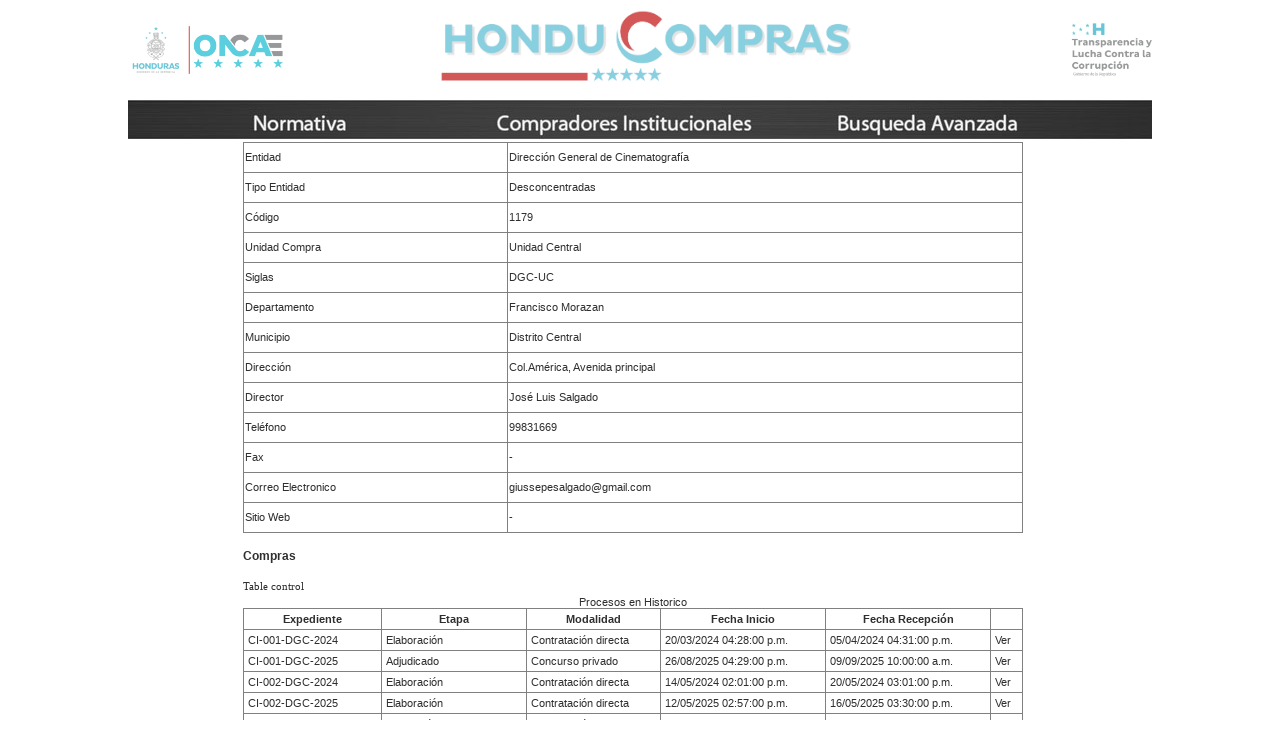

--- FILE ---
content_type: text/html; charset=utf-8
request_url: http://h1.honducompras.gob.hn/Entidades/UnidadCompra.aspx?Id=MQAAADEAAAA3AAAAOQAAAA%3D%3D-%2BLXFAClicwA%3D
body_size: 37891
content:


<!DOCTYPE html PUBLIC "-//W3C//DTD XHTML 1.0 Transitional//EN" "http://www.w3.org/TR/xhtml1/DTD/xhtml1-transitional.dtd">
<html xmlns="http://www.w3.org/1999/xhtml">
<head>
<link href="../ig_res/Default/ig_shared.css" type="text/css" rel="stylesheet" />
<link href="../ig_res/Default/ig_grid.css" type="text/css" rel="stylesheet" />
<!-- agregado por RRPalma, 29052018, para Google Analitycs Global site tag (gtag.js) - Google Analytics -->
<script async src="https://www.googletagmanager.com/gtag/js?id=UA-119997645-1"></script>
<script>
  window.dataLayer = window.dataLayer || [];
  function gtag(){dataLayer.push(arguments);}
  gtag('js', new Date());

  gtag('config', 'UA-119997645-1');
</script>
    <title>
	Honducompras
</title>

<link href="../StyleSheet.css" rel="stylesheet" type="text/css" /><meta name="author" content="Oficina Normativa de Compras y Adquisición del Estado, ONCAE" /><meta name="copyright" content="© 2005-2011 ONCAE" /><meta name="Description" content="Prosesos de Compras y Contrataciones del Estado de Honduras" /><meta name="keywords" content="Procesos de Compras y Contrataciones Honduras, Licitaciones Honduras, Compras Honduras, Compras de Gobierno, Contratos, Contratos Honduras" /><meta name="Language" content="Spanish" />
    
    
    <script type="text/javascript">

      var _gaq = _gaq || [];
      _gaq.push(['_setAccount', 'UA-17838572-1']);
      _gaq.push(['_setDomainName', '.honducompras.gob.hn']);
      _gaq.push(['_trackPageview']);

      (function() {
        var ga = document.createElement('script'); ga.type = 'text/javascript'; ga.async = true;
        ga.src = ('https:' == document.location.protocol ? 'https://ssl' : 'http://www') + '.google-analytics.com/ga.js';
        var s = document.getElementsByTagName('script')[0]; s.parentNode.insertBefore(ga, s);
      })();
    </script>    
<style type="text/css">
	.ig_9bdcb1a6_r0{font-family:Microsoft Sans Serif;font-size:8.25pt;width:780px;}
	.ig_9bdcb1a6_r16{background-color:LightGrey;border-style:Solid;border-width:1px;border-left-color:White;border-top-color:White;border-left-width:1px;border-top-width:1px;}
	.ig_9bdcb1a6_r22{background-color:activeborder;border-color:window;}
	.ig_9bdcb1a6_r24{background-color:window;border-color:inactivecaption;border-style:Solid;border-width:1px;border-left-color:White;border-top-color:White;border-left-width:1px;border-top-width:1px;}
	.ig_9bdcb1a6_r1{font-family:Microsoft Sans Serif;font-size:8.25pt;background-color:window;border-color:Silver;border-style:Solid;border-width:1px;padding-left:3px;border-left-color:window;border-top-color:window;}
	.ig_9bdcb1a6_0{border-color:#003366;border-style:Solid;border-width:1px;margin:2px 2px 2px 2px;}
	.ig_9bdcb1a6_r26{font-family:Verdana,Arial,Helvetica,sans-serif;font-size:11px;background-color:White;border-color:Silver;border-style:Solid;border-width:1px;width:200px;height:300px;padding-left:2px;overflow:auto;}
	.ig_9bdcb1a6_r27{font-family:Verdana,Arial,Helvetica,sans-serif;font-size:11px;background-color:White;border-color:Silver;border-style:Solid;border-width:1px;padding-left:2px;overflow:auto;}
	.ig_9bdcb1a6_r9{border-style:None;border-width:0px;}
	.ig_9bdcb1a6_r4{background-color:LightGrey;border-style:Solid;border-left-color:White;border-top-color:White;border-left-width:1px;border-top-width:1px; text-align:left;}
	.ig_9bdcb1a6_r5{background-color:LightGrey;border-style:Solid;border-width:1px;border-left-color:White;border-top-color:White;border-left-width:1px;border-top-width:1px;}
	.ig_9bdcb1a6_r8{background-color:buttonface;border-color:window;}
	.ig_9bdcb1a6_r7{background-color:LightGrey;border-width:0px;width:22px;padding:0px 0px 0px 0px;height:auto; text-align:center; vertical-align:middle;}
	.ig_9bdcb1a6_r11{background-color:#151C55;color:White;}</style></head>
<body bgcolor="#F1EFF0" leftmargin="0" topmargin="0" marginwidth="0" marginheight="0">
    <form name="aspnetForm" method="post" action="UnidadCompra.aspx?Id=MQAAADEAAAA3AAAAOQAAAA%3d%3d-%2bLXFAClicwA%3d" id="aspnetForm">
<div>
<input type="hidden" name="ctl00_tkSM_HiddenField" id="ctl00_tkSM_HiddenField" value="" />
<input type="hidden" name="__EVENTTARGET" id="__EVENTTARGET" value="" />
<input type="hidden" name="__EVENTARGUMENT" id="__EVENTARGUMENT" value="" />
<input type="hidden" name="__VIEWSTATE" id="__VIEWSTATE" value="/[base64]/////[base64]/[base64]/[base64]/[base64]/[base64]/[base64]/[base64]/[base64]" />
</div>

<script type="text/javascript">
//<![CDATA[
var theForm = document.forms['aspnetForm'];
if (!theForm) {
    theForm = document.aspnetForm;
}
function __doPostBack(eventTarget, eventArgument) {
    if (!theForm.onsubmit || (theForm.onsubmit() != false)) {
        theForm.__EVENTTARGET.value = eventTarget;
        theForm.__EVENTARGUMENT.value = eventArgument;
        theForm.submit();
    }
}
//]]>
</script>


<script src="/WebResource.axd?d=o3_a85CQXNaPmZxJDpqMQ9aIbERZ2ViPJT1-orNNmDgDGDQ2FkMzSPVN8iF5OZjDOXRZDR4wK_H1U2sbMsyRSuyl5Po1&amp;t=637160722206953368" type="text/javascript"></script>


<script src="/ScriptResource.axd?d=hLuRpyBDb-7NQoMTUx8mlHwaYqPcbRmjR4tJ0GAPqANk-v-osVeGSnTESofi2pY9aRClRALR8ZOUx6WIqc07_khiKvFIuOxbCKDaaWqzK2_JsW4yh1WWBG4SZ10vGbMFtA8t3Dg63IJiCjWdyElDanHJJlsNTogMpTjTCrnBY_2RbEzpqyawo5746cA8mmbtt5vQTg2&amp;t=ffffffffd36c309c" type="text/javascript"></script>
<script src="/ScriptResource.axd?d=SGU55AdzvFH0zoWizhqy_iYw8mMxdgbi5OkA0HZTXV1O356Bi-PwdCwZgQ7uyVR_ut89NX_2LD7Cukwj05YpK3PoBhbNC0Qv-VKS1jSxrR9lUMJdxKhAO8QB380HaNl8M9fUpg2&amp;t=ffffffff80978ees.js" type="text/javascript"></script>
<script type="text/javascript">
//<![CDATA[
if (typeof(Sys) === 'undefined') throw new Error('Error al cargar el marco de trabajo de cliente ASP.NET Ajax.');
//]]>
</script>

<script src="/ScriptResource.axd?d=W1YkJORQecdHcSDbc4hgoB0tZFiRk4DTDUGHRQu5Iys1LLBB8PDIjJ7ReC6NNWTCz5EJgLLho4zlP6SD8vEey69nXu9eLak0IkD47-rqZM6ZYnsIJZa0Kl1YBZUJIfeGBFsC8A2&amp;t=ffffffff80978ees.js" type="text/javascript"></script>
<div>

	<input type="hidden" name="__VIEWSTATEGENERATOR" id="__VIEWSTATEGENERATOR" value="B7DAE9F7" />
	<input type="hidden" name="__EVENTVALIDATION" id="__EVENTVALIDATION" value="/wEWDALzkZmECQLok9X5AwLok6n5AwLok735AwLok7H5AwLok6X5AwLok7n5AwLok435AwLok4H5AwKGmeXJAgLtsMe0BwKgyaBtm0MwDoGh04XpbNh3btllyNTr/+g=" />
</div>
    <table id="Table_01" width="1025" border="0" cellpadding="0" cellspacing="0" align="center">
        <tr bgcolor="#FFFFFF">
            <td>
				<table border="0" cellpadding="0" cellspacing="0" width="1025" align="center">
                    <tr>
                        <td width="330">
						   <a href="https://www.oncae.gob.hn" target="_blank">
									<img src="../images/oncae_gobierno.png" alt="" height="50" border="0" align="left">
							</a>
                        </td>
                        <td width="400">
							<a href="https://www.honducompras.gob.hn/" >
								<img src="../images/honducompras2025.png" alt="" height="100" border="0" align="center">
							</a>
                        </td>
                        <td width="330">
							<a href="https://www.stlcc.gob.hn" target="_blank">
								<img src="../images/STLCC.png" alt="" height="55" border="0" align="right">
							</a>
                        </td>
                    </tr>
                </table>
            </td>
        </tr>
        <tr>
            <td>
                <table border="0" cellpadding="0" cellspacing="0">
                <tr>
                    <td>
                        <img src="../images/honducompras_06.jpg" width="122" height="39" alt="">
                    </td>
                    <td>
                        <a href="../Info/Normativa.aspx">
                            <img src="../images/honducompras_07.jpg" alt="" width="101" height="39" border="0"></a>
                    </td>
                    <td>
                        <img src="../images/honducompras_08.jpg" width="138" height="39" alt="">
                    </td>
                    <td>
                        <a href="../Entidades/Default.aspx?Id=1">
                            <img src="../images/honducompras_09.jpg" alt="" width="273" height="39" border="0"></a>
                    </td>
                    <td>
                        <img src="../images/honducompras_10.jpg" width="72" height="39" alt="">
                    </td>
                    <td>
                        <a href="../Procesos/BusquedaHistorico.aspx">
                            <img src="../images/honducompras_11.jpg" alt="" width="186" height="39" border="0"></a>
                    </td>
                    <td>
                        <img src="../images/honducompras_12.jpg" width="132" height="39" alt="">
                    </td>
                    <td width="1" height="39">
                        <img src="../images/spacer.gif" alt="">
                    </td>
                    </tr>
                </table>
            </td>
        </tr>
        <tr>
            <td bgcolor="#ffffff">
                <table id="Table1" width="800" border="0" cellpadding="0" cellspacing="0" align="center">
                    <tr>
                    <td>                
                        <script type="text/javascript">
//<![CDATA[
Sys.WebForms.PageRequestManager._initialize('ctl00$tkSM', document.getElementById('aspnetForm'));
Sys.WebForms.PageRequestManager.getInstance()._updateControls([], [], [], 90);
//]]>
</script>

                        
    <table>
    <tbody>
    <tr>
    <td>
    <div>
	<table cellspacing="0" rules="all" border="1" id="ctl00_cphCuerpo_dvContrato" style="width:780px;border-collapse:collapse;">
		<tr class="RowTable" valign="middle" style="height:30px;">
			<td class="EncFieldTable">Entidad</td><td>Direcci&#243;n General de Cinematograf&#237;a</td>
		</tr><tr class="RowTableAlter" valign="middle" style="height:30px;">
			<td class="EncFieldTable">Tipo Entidad</td><td>Desconcentradas</td>
		</tr><tr class="RowTable" valign="middle" style="height:30px;">
			<td class="EncFieldTable">C&#243;digo</td><td>1179</td>
		</tr><tr class="RowTableAlter" valign="middle" style="height:30px;">
			<td class="EncFieldTable">Unidad Compra</td><td>Unidad Central</td>
		</tr><tr class="RowTable" valign="middle" style="height:30px;">
			<td class="EncFieldTable">Siglas</td><td>DGC-UC</td>
		</tr><tr class="RowTableAlter" valign="middle" style="height:30px;">
			<td class="EncFieldTable">Departamento</td><td>Francisco Morazan</td>
		</tr><tr class="RowTable" valign="middle" style="height:30px;">
			<td class="EncFieldTable">Municipio</td><td>Distrito Central</td>
		</tr><tr class="RowTableAlter" valign="middle" style="height:30px;">
			<td class="EncFieldTable">Direcci&#243;n</td><td>Col.Am&#233;rica, Avenida principal</td>
		</tr><tr class="RowTable" valign="middle" style="height:30px;">
			<td class="EncFieldTable">Director</td><td>Jos&#233; Luis Salgado</td>
		</tr><tr class="RowTableAlter" valign="middle" style="height:30px;">
			<td class="EncFieldTable">Tel&#233;fono</td><td>99831669</td>
		</tr><tr class="RowTable" valign="middle" style="height:30px;">
			<td class="EncFieldTable">Fax</td><td>-</td>
		</tr><tr class="RowTableAlter" valign="middle" style="height:30px;">
			<td class="EncFieldTable">Correo Electronico</td><td>giussepesalgado@gmail.com</td>
		</tr><tr class="RowTable" valign="middle" style="height:30px;">
			<td class="EncFieldTable">Sitio Web</td><td>-</td>
		</tr>
	</table>
</div>
        
    </td>
    </tr>
    </tbody>
    <tr class="EncTableTop">
    <td><h3>Compras</h3>
    </td>
    </tr>
    <tr>
    <td>
        
        	<input type='hidden' name='ctl00xcphCuerpoxuwgSCC' value="">
	<div name="ctl00xcphCuerpoxuwgSCC_div" Style="overflow:visible;font-family:Microsoft Sans Serif;font-size:8.25pt;width:100%;">
		Table control
</div>

    </td>
    </tr>
    <tr>
    <td>
        
        <div>
	<table cellspacing="0" cellpadding="4" rules="all" border="1" id="ctl00_cphCuerpo_gvHistorico" style="border-width:1px;border-style:Solid;width:780px;border-collapse:collapse;">
		<caption align="Left">
			Procesos en Historico
		</caption><tr class="EncTableTop">
			<th scope="col">Expediente</th><th scope="col">Etapa</th><th scope="col">Modalidad</th><th scope="col">Fecha Inicio</th><th scope="col">Fecha Recepci&#243;n</th><th scope="col">&nbsp;</th>
		</tr><tr class="RowTable">
			<td>CI-001-DGC-2024</td><td>Elaboraci&#243;n</td><td>Contrataci&#243;n directa</td><td>20/03/2024 04:28:00 p.m.</td><td>05/04/2024 04:31:00 p.m.</td><td>
                        
                        <a id="ctl00_cphCuerpo_gvHistorico_ctl02_HyperLink1" href="../Procesos/ProcesoHistorico.aspx?Id0=MQAAADEAAAA3AAAAOQAAAA%3d%3d-%2bLXFAClicwA%3d&amp;Id1=MQAAAA%3d%3d-OFoziWLXW%2fg%3d&amp;Id2=QwAAAEkAAAAtAAAAMAAAADAAAAAxAAAALQAAAEQAAABHAAAAQwAAAC0AAAAyAAAAMAAAADIAAAA0AAAA-nzx8m0lNmNA%3d">Ver</a>
                    </td>
		</tr><tr class="RowTableAlter">
			<td>CI-001-DGC-2025</td><td>Adjudicado</td><td>Concurso privado</td><td>26/08/2025 04:29:00 p.m.</td><td>09/09/2025 10:00:00 a.m.</td><td>
                        
                        <a id="ctl00_cphCuerpo_gvHistorico_ctl03_HyperLink1" href="../Procesos/ProcesoHistorico.aspx?Id0=MQAAADEAAAA3AAAAOQAAAA%3d%3d-%2bLXFAClicwA%3d&amp;Id1=MQAAAA%3d%3d-OFoziWLXW%2fg%3d&amp;Id2=QwAAAEkAAAAtAAAAMAAAADAAAAAxAAAALQAAAEQAAABHAAAAQwAAAC0AAAAyAAAAMAAAADIAAAA1AAAA-im2%2fR02UwcA%3d">Ver</a>
                    </td>
		</tr><tr class="RowTable">
			<td>CI-002-DGC-2024</td><td>Elaboraci&#243;n</td><td>Contrataci&#243;n directa</td><td>14/05/2024 02:01:00 p.m.</td><td>20/05/2024 03:01:00 p.m.</td><td>
                        
                        <a id="ctl00_cphCuerpo_gvHistorico_ctl04_HyperLink1" href="../Procesos/ProcesoHistorico.aspx?Id0=MQAAADEAAAA3AAAAOQAAAA%3d%3d-%2bLXFAClicwA%3d&amp;Id1=MQAAAA%3d%3d-OFoziWLXW%2fg%3d&amp;Id2=QwAAAEkAAAAtAAAAMAAAADAAAAAyAAAALQAAAEQAAABHAAAAQwAAAC0AAAAyAAAAMAAAADIAAAA0AAAA-fQxPniwdxKo%3d">Ver</a>
                    </td>
		</tr><tr class="RowTableAlter">
			<td>CI-002-DGC-2025</td><td>Elaboraci&#243;n</td><td>Contrataci&#243;n directa</td><td>12/05/2025 02:57:00 p.m.</td><td>16/05/2025 03:30:00 p.m.</td><td>
                        
                        <a id="ctl00_cphCuerpo_gvHistorico_ctl05_HyperLink1" href="../Procesos/ProcesoHistorico.aspx?Id0=MQAAADEAAAA3AAAAOQAAAA%3d%3d-%2bLXFAClicwA%3d&amp;Id1=MQAAAA%3d%3d-OFoziWLXW%2fg%3d&amp;Id2=QwAAAEkAAAAtAAAAMAAAADAAAAAyAAAALQAAAEQAAABHAAAAQwAAAC0AAAAyAAAAMAAAADIAAAA1AAAA-WI5q4MCUIdc%3d">Ver</a>
                    </td>
		</tr><tr class="RowTable">
			<td>CI-003-DGC-2024</td><td>Recepci&#243;n de Ofertas</td><td>Contrataci&#243;n directa</td><td>21/06/2024 04:08:00 p.m.</td><td>01/07/2024 11:30:00 a.m.</td><td>
                        
                        <a id="ctl00_cphCuerpo_gvHistorico_ctl06_HyperLink1" href="../Procesos/ProcesoHistorico.aspx?Id0=MQAAADEAAAA3AAAAOQAAAA%3d%3d-%2bLXFAClicwA%3d&amp;Id1=MQAAAA%3d%3d-OFoziWLXW%2fg%3d&amp;Id2=QwAAAEkAAAAtAAAAMAAAADAAAAAzAAAALQAAAEQAAABHAAAAQwAAAC0AAAAyAAAAMAAAADIAAAA0AAAA-RnK%2bTnH5Wco%3d">Ver</a>
                    </td>
		</tr><tr class="RowTableAlter">
			<td>CI-003-DGC-2025</td><td>Elaboraci&#243;n</td><td>Contrataci&#243;n directa</td><td>12/05/2025 03:52:00 p.m.</td><td>16/05/2025 10:30:00 a.m.</td><td>
                        
                        <a id="ctl00_cphCuerpo_gvHistorico_ctl07_HyperLink1" href="../Procesos/ProcesoHistorico.aspx?Id0=MQAAADEAAAA3AAAAOQAAAA%3d%3d-%2bLXFAClicwA%3d&amp;Id1=MQAAAA%3d%3d-OFoziWLXW%2fg%3d&amp;Id2=QwAAAEkAAAAtAAAAMAAAADAAAAAzAAAALQAAAEQAAABHAAAAQwAAAC0AAAAyAAAAMAAAADIAAAA1AAAA-Yd37%2fU8WQoI%3d">Ver</a>
                    </td>
		</tr><tr class="RowTable">
			<td>CI-004-DGC-2024</td><td>Recepci&#243;n de Ofertas</td><td>Contrataci&#243;n directa</td><td>25/07/2024 04:23:00 p.m.</td><td>31/07/2024 03:00:00 p.m.</td><td>
                        
                        <a id="ctl00_cphCuerpo_gvHistorico_ctl08_HyperLink1" href="../Procesos/ProcesoHistorico.aspx?Id0=MQAAADEAAAA3AAAAOQAAAA%3d%3d-%2bLXFAClicwA%3d&amp;Id1=MQAAAA%3d%3d-OFoziWLXW%2fg%3d&amp;Id2=QwAAAEkAAAAtAAAAMAAAADAAAAA0AAAALQAAAEQAAABHAAAAQwAAAC0AAAAyAAAAMAAAADIAAAA0AAAA-cuIKa5RVRII%3d">Ver</a>
                    </td>
		</tr><tr class="RowTableAlter">
			<td>CI-004-DGC-2025</td><td>Elaboraci&#243;n</td><td>Contrataci&#243;n directa</td><td>31/01/2025 04:58:00 p.m.</td><td>07/02/2025 04:59:00 p.m.</td><td>
                        
                        <a id="ctl00_cphCuerpo_gvHistorico_ctl09_HyperLink1" href="../Procesos/ProcesoHistorico.aspx?Id0=MQAAADEAAAA3AAAAOQAAAA%3d%3d-%2bLXFAClicwA%3d&amp;Id1=MQAAAA%3d%3d-OFoziWLXW%2fg%3d&amp;Id2=QwAAAEkAAAAtAAAAMAAAADAAAAA0AAAALQAAAEQAAABHAAAAQwAAAC0AAAAyAAAAMAAAADIAAAA1AAAA-KjkiGwj6k%2bs%3d">Ver</a>
                    </td>
		</tr><tr class="RowTable">
			<td>CI-005-DGC-2025</td><td>Elaboraci&#243;n</td><td>Contrataci&#243;n directa</td><td>20/05/2025 03:38:00 p.m.</td><td>26/05/2025 10:00:00 a.m.</td><td>
                        
                        <a id="ctl00_cphCuerpo_gvHistorico_ctl10_HyperLink1" href="../Procesos/ProcesoHistorico.aspx?Id0=MQAAADEAAAA3AAAAOQAAAA%3d%3d-%2bLXFAClicwA%3d&amp;Id1=MQAAAA%3d%3d-OFoziWLXW%2fg%3d&amp;Id2=QwAAAEkAAAAtAAAAMAAAADAAAAA1AAAALQAAAEQAAABHAAAAQwAAAC0AAAAyAAAAMAAAADIAAAA1AAAA-bs1Hq9is8So%3d">Ver</a>
                    </td>
		</tr><tr class="RowTableAlter">
			<td>CI-DGC-001-2023</td><td>Adjudicado</td><td>Contrataci&#243;n directa</td><td>06/11/2023 03:44:00 p.m.</td><td>17/11/2023 03:54:00 p.m.</td><td>
                        
                        <a id="ctl00_cphCuerpo_gvHistorico_ctl11_HyperLink1" href="../Procesos/ProcesoHistorico.aspx?Id0=MQAAADEAAAA3AAAAOQAAAA%3d%3d-%2bLXFAClicwA%3d&amp;Id1=MQAAAA%3d%3d-OFoziWLXW%2fg%3d&amp;Id2=QwAAAEkAAAAtAAAARAAAAEcAAABDAAAALQAAADAAAAAwAAAAMQAAAC0AAAAyAAAAMAAAADIAAAAzAAAA-mU4Dh7TfW4Q%3d">Ver</a>
                    </td>
		</tr><tr class="RowTable">
			<td>CI-DGC-002-2023</td><td>Evaluaci&#243;n</td><td>Contrataci&#243;n directa</td><td>20/11/2023 05:17:00 p.m.</td><td>28/11/2023 10:30:00 a.m.</td><td>
                        
                        <a id="ctl00_cphCuerpo_gvHistorico_ctl12_HyperLink1" href="../Procesos/ProcesoHistorico.aspx?Id0=MQAAADEAAAA3AAAAOQAAAA%3d%3d-%2bLXFAClicwA%3d&amp;Id1=MQAAAA%3d%3d-OFoziWLXW%2fg%3d&amp;Id2=QwAAAEkAAAAtAAAARAAAAEcAAABDAAAALQAAADAAAAAwAAAAMgAAAC0AAAAyAAAAMAAAADIAAAAzAAAA-7YyE%2fUlyU6c%3d">Ver</a>
                    </td>
		</tr><tr class="RowTableAlter">
			<td>CI-DGC-003-2023</td><td>Recepci&#243;n de Ofertas</td><td>Contrataci&#243;n directa</td><td>24/11/2023 04:39:00 p.m.</td><td>01/12/2023 03:00:00 p.m.</td><td>
                        
                        <a id="ctl00_cphCuerpo_gvHistorico_ctl13_HyperLink1" href="../Procesos/ProcesoHistorico.aspx?Id0=MQAAADEAAAA3AAAAOQAAAA%3d%3d-%2bLXFAClicwA%3d&amp;Id1=MQAAAA%3d%3d-OFoziWLXW%2fg%3d&amp;Id2=QwAAAEkAAAAtAAAARAAAAEcAAABDAAAALQAAADAAAAAwAAAAMwAAAC0AAAAyAAAAMAAAADIAAAAzAAAA-TlYCDUGf2Mo%3d">Ver</a>
                    </td>
		</tr><tr class="RowTable">
			<td>DGC-CM-0001-2022</td><td>Adjudicado</td><td>Compra Menor</td><td>10/01/2022 11:59:00 a.m.</td><td>11/01/2022 12:06:00 p.m.</td><td>
                        
                        <a id="ctl00_cphCuerpo_gvHistorico_ctl14_HyperLink1" href="../Procesos/ProcesoHistorico.aspx?Id0=MQAAADEAAAA3AAAAOQAAAA%3d%3d-%2bLXFAClicwA%3d&amp;Id1=MgAAAA%3d%3d-HgHSyRhqF1U%3d&amp;Id2=RAAAAEcAAABDAAAALQAAAEMAAABNAAAALQAAADAAAAAwAAAAMAAAADEAAAAtAAAAMgAAADAAAAAyAAAAMgAAAA%3d%3d-UNNxFUXz5sg%3d">Ver</a>
                    </td>
		</tr><tr class="RowTableAlter">
			<td>DGC-CM-0001-2023</td><td>Adjudicado</td><td>Compra Menor</td><td>31/01/2023 11:56:00 a.m.</td><td>07/02/2023 11:57:00 a.m.</td><td>
                        
                        <a id="ctl00_cphCuerpo_gvHistorico_ctl15_HyperLink1" href="../Procesos/ProcesoHistorico.aspx?Id0=MQAAADEAAAA3AAAAOQAAAA%3d%3d-%2bLXFAClicwA%3d&amp;Id1=MgAAAA%3d%3d-HgHSyRhqF1U%3d&amp;Id2=RAAAAEcAAABDAAAALQAAAEMAAABNAAAALQAAADAAAAAwAAAAMAAAADEAAAAtAAAAMgAAADAAAAAyAAAAMwAAAA%3d%3d-MEkL2rpztM8%3d">Ver</a>
                    </td>
		</tr><tr class="RowTable">
			<td>DGC-CM-0002-2022</td><td>Adjudicado</td><td>Compra Menor</td><td>11/01/2022 03:25:00 p.m.</td><td>19/01/2022 02:34:00 p.m.</td><td>
                        
                        <a id="ctl00_cphCuerpo_gvHistorico_ctl16_HyperLink1" href="../Procesos/ProcesoHistorico.aspx?Id0=MQAAADEAAAA3AAAAOQAAAA%3d%3d-%2bLXFAClicwA%3d&amp;Id1=MgAAAA%3d%3d-HgHSyRhqF1U%3d&amp;Id2=RAAAAEcAAABDAAAALQAAAEMAAABNAAAALQAAADAAAAAwAAAAMAAAADIAAAAtAAAAMgAAADAAAAAyAAAAMgAAAA%3d%3d-ykFWVoA%2b2Ts%3d">Ver</a>
                    </td>
		</tr><tr class="RowTableAlter">
			<td>DGC-CM-0002-2023</td><td>Adjudicado</td><td>Compra Menor</td><td>31/01/2023 12:03:00 p.m.</td><td>10/02/2023 12:03:00 p.m.</td><td>
                        
                        <a id="ctl00_cphCuerpo_gvHistorico_ctl17_HyperLink1" href="../Procesos/ProcesoHistorico.aspx?Id0=MQAAADEAAAA3AAAAOQAAAA%3d%3d-%2bLXFAClicwA%3d&amp;Id1=MgAAAA%3d%3d-HgHSyRhqF1U%3d&amp;Id2=RAAAAEcAAABDAAAALQAAAEMAAABNAAAALQAAADAAAAAwAAAAMAAAADIAAAAtAAAAMgAAADAAAAAyAAAAMwAAAA%3d%3d-i6PCyAAbYVw%3d">Ver</a>
                    </td>
		</tr><tr class="RowTable">
			<td>DGC-CM-0003-2022</td><td>Fracasados</td><td>Compra Menor</td><td>12/01/2022 11:18:00 a.m.</td><td>13/01/2022 11:19:00 a.m.</td><td>
                        
                        <a id="ctl00_cphCuerpo_gvHistorico_ctl18_HyperLink1" href="../Procesos/ProcesoHistorico.aspx?Id0=MQAAADEAAAA3AAAAOQAAAA%3d%3d-%2bLXFAClicwA%3d&amp;Id1=MgAAAA%3d%3d-HgHSyRhqF1U%3d&amp;Id2=RAAAAEcAAABDAAAALQAAAEMAAABNAAAALQAAADAAAAAwAAAAMAAAADMAAAAtAAAAMgAAADAAAAAyAAAAMgAAAA%3d%3d-SH4ftExkrn4%3d">Ver</a>
                    </td>
		</tr><tr class="RowTableAlter">
			<td>DGC-CM-0003-2023</td><td>Adjudicado</td><td>Compra Menor</td><td>06/02/2023 03:05:00 p.m.</td><td>14/02/2023 03:05:00 p.m.</td><td>
                        
                        <a id="ctl00_cphCuerpo_gvHistorico_ctl19_HyperLink1" href="../Procesos/ProcesoHistorico.aspx?Id0=MQAAADEAAAA3AAAAOQAAAA%3d%3d-%2bLXFAClicwA%3d&amp;Id1=MgAAAA%3d%3d-HgHSyRhqF1U%3d&amp;Id2=RAAAAEcAAABDAAAALQAAAEMAAABNAAAALQAAADAAAAAwAAAAMAAAADMAAAAtAAAAMgAAADAAAAAyAAAAMwAAAA%3d%3d-F%2bqRNmGibF8%3d">Ver</a>
                    </td>
		</tr><tr class="RowTable">
			<td>DGC-CM-0004-2022</td><td>Adjudicado</td><td>Compra Menor</td><td>12/01/2022 01:58:00 p.m.</td><td>19/01/2022 02:33:00 p.m.</td><td>
                        
                        <a id="ctl00_cphCuerpo_gvHistorico_ctl20_HyperLink1" href="../Procesos/ProcesoHistorico.aspx?Id0=MQAAADEAAAA3AAAAOQAAAA%3d%3d-%2bLXFAClicwA%3d&amp;Id1=MgAAAA%3d%3d-HgHSyRhqF1U%3d&amp;Id2=RAAAAEcAAABDAAAALQAAAEMAAABNAAAALQAAADAAAAAwAAAAMAAAADQAAAAtAAAAMgAAADAAAAAyAAAAMgAAAA%3d%3d-ttSjStliEUs%3d">Ver</a>
                    </td>
		</tr><tr class="RowTableAlter">
			<td>DGC-CM-0004-2023</td><td>Adjudicado</td><td>Compra Menor</td><td>23/02/2023 04:08:00 p.m.</td><td>10/03/2023 12:07:00 p.m.</td><td>
                        
                        <a id="ctl00_cphCuerpo_gvHistorico_ctl21_HyperLink1" href="../Procesos/ProcesoHistorico.aspx?Id0=MQAAADEAAAA3AAAAOQAAAA%3d%3d-%2bLXFAClicwA%3d&amp;Id1=MgAAAA%3d%3d-HgHSyRhqF1U%3d&amp;Id2=RAAAAEcAAABDAAAALQAAAEMAAABNAAAALQAAADAAAAAwAAAAMAAAADQAAAAtAAAAMgAAADAAAAAyAAAAMwAAAA%3d%3d-ABNRkoKzv%2bQ%3d">Ver</a>
                    </td>
		</tr><tr>
			<td colspan="6"><table border="0">
				<tr>
					<td><span>1</span></td><td><a href="javascript:__doPostBack('ctl00$cphCuerpo$gvHistorico','Page$2')">2</a></td><td><a href="javascript:__doPostBack('ctl00$cphCuerpo$gvHistorico','Page$3')">3</a></td><td><a href="javascript:__doPostBack('ctl00$cphCuerpo$gvHistorico','Page$4')">4</a></td><td><a href="javascript:__doPostBack('ctl00$cphCuerpo$gvHistorico','Page$5')">5</a></td><td><a href="javascript:__doPostBack('ctl00$cphCuerpo$gvHistorico','Page$6')">6</a></td><td><a href="javascript:__doPostBack('ctl00$cphCuerpo$gvHistorico','Page$7')">7</a></td><td><a href="javascript:__doPostBack('ctl00$cphCuerpo$gvHistorico','Page$8')">8</a></td><td><a href="javascript:__doPostBack('ctl00$cphCuerpo$gvHistorico','Page$9')">9</a></td><td><a href="javascript:__doPostBack('ctl00$cphCuerpo$gvHistorico','Page$10')">10</a></td><td><a href="javascript:__doPostBack('ctl00$cphCuerpo$gvHistorico','Page$11')">...</a></td>
				</tr>
			</table></td>
		</tr>
	</table>
</div>
    </td>
    </tr>
    </table>


                </td></tr></table>
            </td>
        </tr>
        <tr>
            <td style="background-image: url('../images/honducompras_101.jpg'); color: #CCCCCC; font-weight: bold; font-variant: small-caps; width: 1024px; height: 24px; text-align: center; background-repeat: no-repeat; background-attachment: fixed; background-color: #3C3C3C;" >
                ONCAE | Todos los Derechos Reservados, 2016
            </td>
        </tr>
    </table>
    <input type="hidden" name="ctl00$_IG_CSS_LINKS_" id="ctl00__IG_CSS_LINKS_" value="../StyleSheet.css|../ig_res/Default/ig_grid.css|../ig_res/Default/ig_shared.css" />

<script type="text/javascript">
//<![CDATA[
(function() {var fn = function() {$get("ctl00_tkSM_HiddenField").value = '';Sys.Application.remove_init(fn);};Sys.Application.add_init(fn);})();Sys.Application.initialize();
//]]>
</script>
</form>
</body>
</html>


--- FILE ---
content_type: text/css
request_url: http://h1.honducompras.gob.hn/ig_res/Default/ig_grid.css
body_size: 2741
content:
.igtbl_Control
{
	border-color:Gainsboro;
	cursor:default;
}


.igtbl_PagerArea
{
	background-color:WhiteSmoke;
	border-width:0px;
	padding-top:10px;
	padding-right:10px;
	padding-bottom:10px;
}


.igtbl_PageCurrent
{
	background-repeat:no-repeat;
	background-image: url(images/submit_hover.gif);
	margin-right:10px;
	padding:2px 8px 5px 5px;
}


.igtbl_PageLink
{
	margin-right:10px;
	color:DimGray;
}


.igtbl_GroupByBox
{
	background-color:#F9FBFC;
	background-image: url(images/groupbyheader.gif);
	font-weight:bold;
	font-size:11px;
	height: 23px;
	color:#699BC9;
}


.igtbl_AddNewBox
{
	background-color:#FAFAFA;
	background-repeat:repeat-x;
	background-image:none;
	border-bottom-width:1px;
	border-bottom-style:solid;
}


.igtbl_Item
{
	border:solid 1px Transparent;
	border-right-color: LightGrey;
	border-bottom-color: LightGrey;
	height: 18px;
}


.igtbl_FilterOperandButton
{
	background-color:Transparent;
	background-repeat:no-repeat;
	background-position:center ;
	background-image: url(images/submit_disable.gif);
	border-width:0px;
	padding-top:2px;
	width: 18px;
}


.igtbl_Alt
{
}


.igtbl_Edit
{
	background-color:White;
	font-size:x-small;
	font-family: Verdana;
	border:solid 1px Transparent;
	padding-top:7px;
	text-align:left;
	vertical-align:middle;
}


.igtbl_Button
{
}


.igtbl_FxdCell
{
}


.igtbl_Header
{
	background-color:Transparent;
	background-position:bottom ;
	background-image: url(images/header.gif);
	border-width:0px;
	border-color:Transparent;
	padding-top:3px;
	padding-bottom:3px;
	color:White;
}


.igtbl_Footer
{
	background-color:#D8DFEA;
	background-image:none;
	border-width:0px;
}


.igtbl_Label
{
	background-color:White;
	background-image:none;
	border-right-width:1px;
	border-right-color: LightGrey;
	border-bottom-width:0px;
	border-bottom-color:#D0D7E5;
	padding-top:3px;
	padding-bottom:3px;
	height: 10px;
}


.igtbl_ExpArea
{
	background-color:#D8DFEA;
	background-image:none;
	border-width:1px;
	border-color:#D0D7E5;
	border-top-style:solid;
	border-top-color:Gainsboro;
	border-bottom-style:solid;
	text-align:left;
}


.igtbl_GrpItem
{
}


.igtbl_FxdHeader
{
}


.igtbl_GroupBandLabel
{
}


.igtbl_FxdFooter
{
}


.igtbl_DropDown
{
	background-color:WhiteSmoke;
	font-size:xx-small;
	font-family: Verdana;
	border:solid 1px LightGrey;
}


.igtbl_DropDownSel
{
}


.igtbl_Selected
{
	background-color:#699BC9;
	border-top-width:0px;
	border-left-width:0px;
	color:White;
}


.igtbl_ActiveBorderTopBottom
{
}


.igtbl_ActiveBorderLeft
{
}


.igtbl_ActiveBorderRight
{
}




--- FILE ---
content_type: application/x-javascript
request_url: http://h1.honducompras.gob.hn/ScriptResource.axd?d=hLuRpyBDb-7NQoMTUx8mlHwaYqPcbRmjR4tJ0GAPqANk-v-osVeGSnTESofi2pY9aRClRALR8ZOUx6WIqc07_khiKvFIuOxbCKDaaWqzK2_JsW4yh1WWBG4SZ10vGbMFtA8t3Dg63IJiCjWdyElDanHJJlsNTogMpTjTCrnBY_2RbEzpqyawo5746cA8mmbtt5vQTg2&t=ffffffffd36c309c
body_size: 898
content:

// ig_WebGrid_dl.js
// Infragistics UltraWebGrid Script 
// Copyright (c) 2001-2007 Infragistics, Inc. All Rights Reserved.
function igtbl_doPostBack(controlID, args, clientFunc)
{
	if (clientFunc != undefined && clientFunc != '')
		eval(clientFunc + "();");
	__doPostBack(controlID, args);
}

function igtbl_updateRow(controlID, rowID, cellCount)
{
	var hiddenfld = "ChangedCells\01";
	for (var j = 0; j < cellCount; j++)
	{
		var cellname = controlID + "Cell" + rowID + "_" + j;
		var cell = igtbl_getElementById(cellname);
		if (cell)
		{
			if (cell.type == "checkbox")
				hiddenfld += controlID + "_rc" + rowID + "_" + j + "\02" + cell.checked.toString();
			else
				hiddenfld += controlID + "_rc" + rowID + "_" + j + "\02" + cell.value;
			if (j != cellCount - 1)
				hiddenfld += "\03";
		}
	}
	var hf = igtbl_getElementById(controlID);
	if (hf)
		hf.value = hiddenfld;
	__doPostBack(controlID, "Update:" + rowID);
}

function igtbl_editRow(controlID, rowID)
{
	var hf = igtbl_getElementById(controlID);
	if (hf)
		hf.value = "ActiveRow\01" + controlID + "r" + rowID;
	__doPostBack(controlID, "Edit:" + rowID);
}

function igtbl_deleteRow(controlID, rowID)
{
	var hf = igtbl_getElementById(controlID);
	if (hf)
		hf.value = "DeletedRows\01" + controlID + "r" + rowID;
	__doPostBack(controlID, "");
}

function igtbl_addNew(controlID, rowID)
{
	var hf = igtbl_getElementById(controlID);
	if (hf)
	{
		hf.value = "AddedRows\01" + controlID + "r" + rowID;
		hf.value += "\04ActiveRow\01" + controlID + "r" + rowID;
	}
	__doPostBack(controlID, "");
}

function igtbl_expandRow(controlID, rowID, args)
{
	var hf = igtbl_getElementById(controlID);
	if (hf)
		hf.value = "ExpandedRows\01" + controlID + "r" + rowID;
	__doPostBack(controlID, args);
}

function igtbl_collapseRow(controlID, rowID, args)
{
	var hf = igtbl_getElementById(controlID);
	if (hf)
		hf.value = "CollapsedRows\01" + controlID + "r" + rowID;
	__doPostBack(controlID, args);
}

function igtbl_selectRow(controlID, rowID)
{
	__doPostBack(controlID, "SelectRow:" + rowID);
}

function igtbl_getElementById(tagId)
{
	for (var i = 0; i < document.forms.length; i++)
		if (document.forms[i].elements)
		for (var j = 0; j < document.forms[i].elements.length; j++)
		if (document.forms[i].elements[j].name == tagId)
		return document.forms[i].elements[j];
	return null;
}

function igtbl_btnClick(controlID, cellId)
{
	__doPostBack(controlID, "CellButtonClick:" + cellId);
}

if(typeof(Sys)!=='undefined')Sys.Application.notifyScriptLoaded();